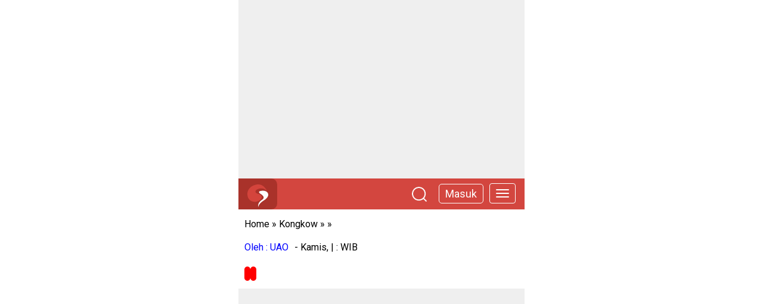

--- FILE ---
content_type: text/html; charset=UTF-8
request_url: https://www.utakatikotak.com/Ekstrakurikuler-Tahfidz-Al-Quran-Melatih-Kedisiplinan-dan-Kebersamaan-dalam-Ukhuwah-Islamiyah/kongkow/detail/24407
body_size: 3618
content:

<!DOCTYPE html> <html lang="id-ID"> <head> <!-- Mobile Specific Data --> <meta name="viewport" content="width=device-width, initial-scale=1.0"> <meta http-equiv="X-UA-Compatible" content="ie=edge"> <title> - UtakAtikOtak.com</title> <link rel="shortcut icon" href="https://www.utakatikotak.com/public_assets/images/utakatikotak-logo.ico"> <meta name="publisher" content="UtakAtikOtak.com"/> <meta name="keywords" content="" /> <meta name="description" content="" /> <meta name="robots" content="index,follow" /> <meta name="googlebot-news" content="index,follow" /> <meta name="googlebot" content="index,follow" /> <meta http-equiv="content-language" content="In-Id" /> <meta content="Indonesia" name="geo.placename" /> <meta content="ID-JI" name="geo.region" /> <meta content="id" name="geo.country" /> <meta content="id" name="language" /> <meta content="general" name="rating" /> <meta content="global" name="distribution" /> <meta content="UAO" name="author" /> <meta content="Utakatikotak.com 2022" name="copyright" /> <meta name="tgn.nation" content="Indonesia" /> <meta property="og:site_name" content="utakatikotak.com"/> <link rel="canonical" href="https://www.utakatikotak.com/Ekstrakurikuler-Tahfidz-Al-Quran-Melatih-Kedisiplinan-dan-Kebersamaan-dalam-Ukhuwah-Islamiyah/kongkow/detail/24407"> <link rel="amphtml" href="https://www.utakatikotak.com/amp/index//"> <meta property="og:title" content="" /> <meta property="og:url" content="https://www.utakatikotak.com/Ekstrakurikuler-Tahfidz-Al-Quran-Melatih-Kedisiplinan-dan-Kebersamaan-dalam-Ukhuwah-Islamiyah/kongkow/detail/24407" /> <meta property="og:description" content="" /> <meta property="og:type" content="article" /> <meta property="fb:app_id" content="289540831143462" /> <meta property="article:author" content="UAO" /> <meta property="article:publisher" content="https://www.utakatikotak.com" /> <meta property="og:image" content="logo_share.jpg" /> <script type="application/ld+json"> { "@context": "http://schema.org", "@type": "WebPage", "headline": " - UtakAtikOtak.com", "url": "https://www.utakatikotak.com/Ekstrakurikuler-Tahfidz-Al-Quran-Melatih-Kedisiplinan-dan-Kebersamaan-dalam-Ukhuwah-Islamiyah/kongkow/detail/24407", "datePublished": "T+0700", "image": "logo_share.jpg", "thumbnailUrl": "logo_share.jpg" } </script> <script type="application/ld+json"> { "@context": "http://schema.org", "@type": "Article", "mainEntityOfPage": { "@type": "WebPage", "@id": "https://www.utakatikotak.com/Ekstrakurikuler-Tahfidz-Al-Quran-Melatih-Kedisiplinan-dan-Kebersamaan-dalam-Ukhuwah-Islamiyah/kongkow/detail/24407" }, "headline": " - UtakAtikOtak.com", "image": { "@type": "ImageObject", "url": "logo_share.jpg", "height": 600, "width": 1200 }, "datePublished": "T+0700", "dateModified": "T+0700", "author": { "@type": "Person", "name": "UAO", "url": "https://www.utakatikotak.com/user/uao" }, "publisher": { "@type": "Organization", "name": "Utak Atik Otak", "url": "https://www.utakatikotak.com", "logo": { "@type": "ImageObject", "url": "https://www.utakatikotak.com/utakatikotak.jpg", "width": 600, "height": 132 } }, "description": "" } </script> <script type="application/ld+json"> { "@context": "https://schema.org", "@type": "BreadcrumbList", "itemListElement": [{ "@type": "ListItem", "position": 1, "item": { "@id": "https://www.utakatikotak.com", "name": "Home" } }, { "@type": "ListItem", "position": 2, "item": { "@id": "https://www.utakatikotak.com/kongkow", "name": "Kongkow" } }, { "@type": "ListItem", "position": 2, "item": { "@id": "https://www.utakatikotak.com/materi/kategori/", "name": "" } }] } </script> <link rel='stylesheet' id='utakatikotak-minimalist-detail-css' href='https://www.utakatikotak.com/fix/css/utakatikotak-detail.css' type='text/css' media='all' /> <style type="text/css"> .detail img{ max-width: 100%; } .videoWrapper { position: relative; padding-bottom: 56.25%; padding-top: 25px; height: 0; } .videoWrapper iframe { position: absolute; top: 0; left: 0; width: 100%; height: 100%; } a{ text-decoration: none; color: blue; } .tag a{ line-height: 30px; } footer a{ color: #fff; } </style> <link rel="preconnect" href="https://fonts.googleapis.com"> <link rel="preconnect" href="https://fonts.gstatic.com" crossorigin> <link href="https://fonts.googleapis.com/css2?family=Roboto:ital,wght@0,100;0,300;0,400;1,100;1,300;1,400&display=swap" rel="stylesheet"> </head> <body> <div class="cover"> <section class="ads"> <!-- UAO-Materi-Top --> <ins class="adsbygoogle" style="display:block" data-ad-client="ca-pub-6751742991375916" data-ad-slot="2106627933" data-ad-format="auto" data-full-width-responsive="true"></ins> </section> <header> <div class="logo"><a href="https://www.utakatikotak.com/"><img id="logo" width="35" height="38" alt="UtakAtikOtak" title="UtakAtikOtak" src="https://www.utakatikotak.com/uao/images/utakatikotak.svg" /></a></div> <a href="https://www.utakatikotak.com/menu"><button type="button" class="navbar-toggle" data-toggle="offcanvas" data-target=".navbar-offcanvas" data-canvas="body"> <span class="icon-bar"></span> <span class="icon-bar"></span> <span class="icon-bar"></span> </button></a> <div id="topmasuk"><div class="fr-box-masuk-header"><a href="https://www.utakatikotak.com/signin">Masuk</a></div></div> <div class="fr-cari-head"><a href="https://www.utakatikotak.com/search/artikel"><img src="https://www.utakatikotak.com/uao/images/searching-utakatikotak.png" title="search utakatikotak" width="25" height="25"></a></div> </header> <content> <div class="clear"></div> <section class="breadcumb" > <a href="https://www.utakatikotak.com/" >Home</a> &raquo; <a href="https://www.utakatikotak.com/kongkow" >Kongkow</a> &raquo; <a href="https://www.utakatikotak.com/kongkow/kategori/"></a> &raquo; <a href="https://www.utakatikotak.com/Ekstrakurikuler-Tahfidz-Al-Quran-Melatih-Kedisiplinan-dan-Kebersamaan-dalam-Ukhuwah-Islamiyah/kongkow/detail/24407" ></a> </section> <section class="data"> <h1 class="title"></h1> <div class="read__info"> <div class="read__info__author"> <a href="https://www.utakatikotak.com/user/uao">Oleh : UAO</a> </div> <div class="read__info__date"> - Kamis, | : WIB </div> </div> <div class="thumbnail"> <div> </div> </div> <div class="detail"> </div> <div class="tag"> <a href="https://www.utakatikotak.com/tag/"></a> <a href="https://www.utakatikotak.com/tag/"></a> </div> </section> <div class="clear"></div> <section class="ads"> <!-- UAO-Materi-Second --> <ins class="adsbygoogle" style="display:block" data-ad-client="ca-pub-6751742991375916" data-ad-slot="7167382926" data-ad-format="auto" data-full-width-responsive="true"></ins> </section> <div class="clear"></div> <section class="bajajuga"> <div class="bacaJuga column"><h2 class="read-title">Artikel Terkait</h2><ul> <li><a target="_parent" href="https://www.utakatikotak.com/Introductions-Perkenalan/kongkow/detail/26831">Introductions (Perkenalan)</a></li> <li><a target="_parent" href="https://www.utakatikotak.com/asd/kongkow/detail/26720">asd</a></li> <li><a target="_parent" href="https://www.utakatikotak.com/asd/kongkow/detail/26716">asd</a></li> <li><a target="_parent" href="https://www.utakatikotak.com/Sinonim-akulturasi-adalah-kontak-kabudayaan-sinonim-bahasa-akulturaasi-bahasaindonesia-antonim/kongkow/detail/26668">Sinonim akulturasi adalah kontak kabudayaan #sinonim #bahasa #akulturaasi #bahasaindonesia #antonim</a></li> <li><a target="_parent" href="https://www.utakatikotak.com/Pada-Suatu-Pertemuan-Hadir-10-Orang-yang-Saling-Berjabat-Tangan-Banyaknya-Jabat-Tangan-yang-Terjadi-Adalah-Jawaban-dan-Pembahasan/kongkow/detail/26637">Pada Suatu Pertemuan, Hadir 10 Orang yang Saling Berjabat Tangan. Banyaknya Jabat Tangan yang Terjadi Adalah... Jawaban dan Pembahasan</a></li> <li><a target="_parent" href="https://www.utakatikotak.com/Suku-Kelima-Suatu-Barisan-Aritmatika-Adalah-22-Sedangkan-Kesembilan-Adalah-42-Suku-Kelima-Belas-Sama-Dengan-Jawaban-dan-Pembahasan/kongkow/detail/26636">Suku Kelima Suatu Barisan Aritmatika Adalah 22, Sedangkan Kesembilan Adalah 42. Suku Kelima Belas Sama Dengan... Jawaban dan Pembahasan</a></li> <li><a target="_parent" href="https://www.utakatikotak.com/Mata-Uang-yang-Sering-Digunakan-Sebagai-Alat-Pembayaran-dan-Kesatuan-Hitung-Dalam-Transaksi-Ekonomi-dan-Keuangan-Internasional-Disebut/kongkow/detail/26635">Mata Uang yang Sering Digunakan Sebagai Alat Pembayaran dan Kesatuan Hitung Dalam Transaksi Ekonomi dan Keuangan Internasional Disebut...</a></li> <li><a target="_parent" href="https://www.utakatikotak.com/Kingdom-yang-Tidak-Memiliki-Dinding-Sel-Jawaban-dan-Pembahasan/kongkow/detail/26634">Kingdom yang Tidak Memiliki Dinding Sel... Jawaban dan Pembahasan</a></li> <li><a target="_parent" href="https://www.utakatikotak.com/Organel-Sel-yang-Berperan-Untuk-Mendetoksifikasi-Racun-Adalah-Jawaban-dan-Pembahasan/kongkow/detail/26633">Organel Sel yang Berperan Untuk Mendetoksifikasi Racun Adalah... Jawaban dan Pembahasan</a></li> <li><a target="_parent" href="https://www.utakatikotak.com/[base64]/kongkow/detail/26632">Diketahui Harga 4 kg Jeruk, 1 kg Semangka, dan 2 kg Apel Adalah Rp 54.000,00. Harga 1 kg Jeruk, 2 kg Semangka, dan 2 kg Apel Adalah Rp 43.000,00. Sedangkan Harga 3 kg Jeruk, 1 kg Semangka, dan 1 kg Apel Adalah Rp 37.500,00. Berapakah Harga 1 kg Semangka?</a></li> </ul></div> </section> <section class="bajajuga"> <div class="bacaJuga column"><h2 class="read-title">Kuis Terkait</h2><ul> <li><a target="_parent" href="https://www.utakatikotak.com/Presiden-ke-3-Indonesia-adalah/kuis/detail/1717">Presiden ke 3 Indonesia adalah...</a></li> </ul></div> </section> <section class="bajajuga"> <div class="bacaJuga column"><h2 class="read-title">Video Terkait</h2><ul> <li><a target="_parent" href="https://www.utakatikotak.com/KUIS-SEPUTAR-HARI-KARTINI/kongkow/detail/23954">KUIS SEPUTAR HARI KARTINI</a></li> <li><a target="_parent" href="https://www.utakatikotak.com/NAMA-PAKAIAN-ADAT-PROVINSI-BALI/kongkow/detail/23926">NAMA PAKAIAN ADAT PROVINSI BALI</a></li> <li><a target="_parent" href="https://www.utakatikotak.com/Pembelahan-Sel-Secara-Meiosis/kongkow/detail/23925">Pembelahan Sel Secara Meiosis</a></li> </ul></div> </section> <section class="cari"> <div class="judulcari">Cari Artikel Lainnya</div> <form method="get" action="https://www.utakatikotak.com/search/artikel"> <input type="text" name="q"><button type="submit">Cari</button> </form> </section> </content> <footer> <a href="https://www.utakatikotak.com/">UtakAtikOtak.com</a> </footer> </div> <script async src="https://pagead2.googlesyndication.com/pagead/js/adsbygoogle.js?client=ca-pub-6751742991375916" crossorigin="anonymous"></script> <!--ads--> <script> (adsbygoogle = window.adsbygoogle || []).push({}); (adsbygoogle = window.adsbygoogle || []).push({}); </script> <script> (function(i,s,o,g,r,a,m){i['GoogleAnalyticsObject']=r;i[r]=i[r]||function(){ (i[r].q=i[r].q||[]).push(arguments)},i[r].l=1*new Date();a=s.createElement(o), m=s.getElementsByTagName(o)[0];a.async=1;a.src=g;m.parentNode.insertBefore(a,m) })(window,document,'script','//www.google-analytics.com/analytics.js','ga'); ga('create', 'UA-41586395-1', 'utakatikotak.com'); ga('send', 'pageview'); </script> <script type="text/javascript"> var _gaq = _gaq || []; _gaq.push(['_setAccount', 'UA-41586395-1']); _gaq.push(['_setDomainName', 'auto']); _gaq.push(['_setRemoteServerMode']); _gaq.push(['_setAllowLinker', true]); _gaq.push(['_trackPageview']); (function() { var ga = document.createElement('script'); ga.type = 'text/javascript'; ga.async = true; ga.src = ('https:' == document.location.protocol ? 'https://' : 'http://') + 'stats.g.doubleclick.net/dc.js'; var s = document.getElementsByTagName('script')[0]; s.parentNode.insertBefore(ga, s); })(); </script> <!-- Global site tag (gtag.js) - Google Analytics --> <script async src="https://www.googletagmanager.com/gtag/js?id=G-X0Q411BKY2"></script> <script> window.dataLayer = window.dataLayer || []; function gtag(){dataLayer.push(arguments);} gtag('js', new Date()); gtag('config', 'G-X0Q411BKY2'); </script> <script defer src="https://static.cloudflareinsights.com/beacon.min.js/vcd15cbe7772f49c399c6a5babf22c1241717689176015" integrity="sha512-ZpsOmlRQV6y907TI0dKBHq9Md29nnaEIPlkf84rnaERnq6zvWvPUqr2ft8M1aS28oN72PdrCzSjY4U6VaAw1EQ==" data-cf-beacon='{"version":"2024.11.0","token":"f523ee49a25d4572adbd8bc938f22f21","r":1,"server_timing":{"name":{"cfCacheStatus":true,"cfEdge":true,"cfExtPri":true,"cfL4":true,"cfOrigin":true,"cfSpeedBrain":true},"location_startswith":null}}' crossorigin="anonymous"></script>
</body> </html> 

--- FILE ---
content_type: text/html; charset=utf-8
request_url: https://www.google.com/recaptcha/api2/aframe
body_size: 267
content:
<!DOCTYPE HTML><html><head><meta http-equiv="content-type" content="text/html; charset=UTF-8"></head><body><script nonce="Mixjg0axnCQT3ACxkCf6MQ">/** Anti-fraud and anti-abuse applications only. See google.com/recaptcha */ try{var clients={'sodar':'https://pagead2.googlesyndication.com/pagead/sodar?'};window.addEventListener("message",function(a){try{if(a.source===window.parent){var b=JSON.parse(a.data);var c=clients[b['id']];if(c){var d=document.createElement('img');d.src=c+b['params']+'&rc='+(localStorage.getItem("rc::a")?sessionStorage.getItem("rc::b"):"");window.document.body.appendChild(d);sessionStorage.setItem("rc::e",parseInt(sessionStorage.getItem("rc::e")||0)+1);localStorage.setItem("rc::h",'1769006522363');}}}catch(b){}});window.parent.postMessage("_grecaptcha_ready", "*");}catch(b){}</script></body></html>

--- FILE ---
content_type: image/svg+xml
request_url: https://www.utakatikotak.com/uao/images/utakatikotak.svg
body_size: 6846
content:
<svg xmlns="http://www.w3.org/2000/svg" width="400" height="439.333" viewBox="0 0 400 NaN" fill-rule="evenodd" xmlns:v="https://vecta.io/nano"><path d="M293.181 122.285l-6.316.436-4.76.487-5.675.555-12.265 1.465c-4.811.603-14.672 2.714-19.222 4.115-4.09 1.26-4.318 1.341-6.996 2.488-1.382.591-2.569 1.075-2.639 1.075-.254 0-4.581 2.647-5.56 3.402-7.836 6.041-8.655 14.073-2.397 23.494l1.487 2.237c.255.382.914 1.204 1.465 1.827s1.137 1.347 1.304 1.608c.648 1.019 6.93 7.175 10.157 9.953l2.721 2.36c.705.616 1.488 1.246 1.739 1.402a8.57 8.57 0 0 1 1.007.778c1.013.914 5.474 4.246 5.96 4.452s2.426 1.41 6.374 3.956l2.43 1.556c.823.5 5.466 3.699 6.106 4.208a16.39 16.39 0 0 0 1.303.933c.489.301 3.536 2.579 7.209 5.389.554.424 1.295 1.034 1.648 1.356s.969.826 1.371 1.12 1.061.857 1.465 1.25 1.043.91 1.42 1.149.687.501.687.58.72.771 1.601 1.535c2.886 2.501 9.641 9.47 11.417 11.775.263.342.88 1.086 1.373 1.655s1.101 1.342 1.352 1.718.952 1.353 1.556 2.17c1.249 1.688 3.109 4.53 3.679 5.619a129.19 129.19 0 0 0 1.253 2.289c.922 1.649 1.334 2.559 2.823 6.225 3.308 8.144 3.968 17.015 1.834 24.656l-.794 2.895c-.438 1.66-2.344 5.764-3.771 8.114l-1.271 2.125c-.251.431-.972 1.448-1.602 2.26s-1.144 1.561-1.144 1.665-.103.254-.23.335-.682.682-1.235 1.336c-4.872 5.763-10.598 10.729-19.35 16.783-5.596 3.871-9.827 6.903-10.317 7.394-.185.184-.567.454-.849.601s-.884.59-1.337.987a25.85 25.85 0 0 1-1.83 1.422c-.554.386-1.213.888-1.465 1.116s-1.817 1.504-3.478 2.836c-3.043 2.438-4.011 3.253-6.568 5.526-5.885 5.232-8.61 7.868-13.097 12.672-4.412 4.723-4.562 4.889-5.146 5.674-.299.403-.68.856-.847 1.007-.311.283-3.558 4.36-5.189 6.515-1.699 2.246-6.436 9.31-7.05 10.516a17.61 17.61 0 0 1-.89 1.49c-1.068 1.588-5.447 10.179-6.422 12.601l-1.166 2.837c-1.381 3.332-3.851 10.573-4.341 12.724l-1.075 4.485c-3.351 13.826-4.262 31.128-2.515 47.765.19 1.81.667 3.029.667 1.705 0-.246.507-2.044 1.125-3.997l1.304-4.283c.099-.403.713-2.2 1.365-3.994l1.371-3.936c.102-.371.743-1.993 1.425-3.604s1.301-3.135 1.375-3.386c.57-1.934 7.505-15.744 9.156-18.233.34-.513.724-1.172.852-1.465s.817-1.437 1.529-2.545 1.349-2.137 1.414-2.288 1.03-1.593 2.144-3.204l2.824-4.119c.438-.654 1.016-1.437 1.285-1.739s.789-1.002 1.158-1.556.77-1.089.892-1.19.653-.76 1.179-1.464c1.143-1.532 3.523-4.459 4.976-6.123l2.38-2.725 2.246-2.501 2.472-2.639c1.382-1.477 5.512-5.599 9.28-9.262 1.36-1.321 2.895-2.74 5.484-5.066l2.793-2.515c.715-.646 1.538-1.319 1.828-1.496s.558-.39.594-.474 1.096-1.008 2.355-2.052 2.425-2.053 2.592-2.241.364-.344.438-.344.579-.38 1.123-.845c1.832-1.565 1.913-1.63 5.092-4.085l4.027-3.123c1.309-1.017 2.668-2.04 3.021-2.273s1.311-.951 2.13-1.594a116.08 116.08 0 0 1 3.275-2.45l3.271-2.375 2.491-1.788 5.13-3.615c.753-.553 1.569-1.112 1.814-1.242s1.161-.771 2.035-1.422 1.652-1.183 1.729-1.183.685-.399 1.352-.887 1.953-1.377 2.86-1.974l2.471-1.661c.75-.522 5.503-3.686 8.609-5.73 1.857-1.222 4.251-2.897 5.657-3.959a58.42 58.42 0 0 1 2.23-1.598 47.54 47.54 0 0 0 2.119-1.533l3.475-2.612c1.289-.957 2.674-2.036 3.079-2.398s.884-.738 1.066-.837c1.175-.634 11.685-9.746 16.328-14.156 4.074-3.87 9.101-9.153 12.293-12.922 3.076-3.63 5.248-6.325 6.471-8.03a58.06 58.06 0 0 1 1.391-1.861c.589-.738 3.383-4.809 3.991-5.813.19-.316.776-1.233 1.3-2.038a47.07 47.07 0 0 0 1.735-2.929c.43-.806.885-1.588 1.013-1.739.679-.806 5.219-10.358 6.264-13.181 1.077-2.906 2.778-8.045 2.897-8.749.063-.373.389-1.792.724-3.153 2.613-10.618 2.644-22.674.083-32.492l-.732-2.957c-.191-.918-1.216-3.862-1.991-5.718-.311-.744-.565-1.426-.565-1.517 0-.256-1.746-3.87-2.274-4.705-.26-.411-.472-.852-.472-.98 0-.202-.801-1.55-3.325-5.599-.333-.536-.736-1.113-.895-1.284s-.58-.764-.934-1.318-.763-1.13-.908-1.28-.892-1.054-1.659-2.01c-2.97-3.703-8.121-8.789-11.958-11.808-.504-.396-.967-.793-1.03-.883-.261-.372-7.732-5.47-9.039-6.167-.504-.269-1.453-.821-2.11-1.228-1.599-.988-6.997-3.745-8.142-4.159-.503-.181-1.084-.435-1.291-.564-.543-.336-3.919-1.764-4.567-1.931-.302-.078-1.208-.402-2.014-.721-13.634-5.39-31.516-7.891-51.075-7.142" fill="#fcfcfc"/><path d="M200.255.071c-.061.066-1.255.123-2.654.125-2.472.005-7.074.344-10.05.741l-1.974.262c-3.146.411-7.626 1.141-8.918 1.453-.252.061-.746.114-1.098.117s-1.588.209-2.746.458l-2.563.537c-2.299.422-12.425 3.002-14.005 3.567a7.06 7.06 0 0 1-.549.175 7.14 7.14 0 0 0-.641.221c-.252.097-.679.207-.95.243s-1.301.312-2.288.614l-3.078.901-2.746.758c-.805.224-1.711.434-2.013.466s-1.785.441-3.296.908l-4.027 1.222c-.705.205-2.641.852-4.302 1.437l-4.851 1.655c-.925.276-5.247 1.996-5.492 2.186-.101.078-.492.198-.87.266s-.686.216-.686.329-.049.156-.108.097-.781.186-1.602.545l-5.842 2.462c-.277.103-.503.262-.503.353s-.062.152-.138.137c-.266-.055-7.555 3.41-7.732 3.676-.052.077-.3.192-.551.254s-1.364.621-2.472 1.239-2.199 1.196-2.425 1.282-.412.248-.412.357-.072.154-.16.099-.85.32-1.693.832-1.863 1.088-2.266 1.281c-1.144.548-3.046 1.737-3.222 2.015-.088.138-.161.184-.162.101s-.22.02-.485.229-.567.379-.669.379c-.228 0-3.829 2.369-4.018 2.643-.074.107-.136.132-.137.055-.003-.154-1.449.698-1.746 1.029-.201.224-.318.301-2.01 1.324-.604.366-1.139.723-1.19.794s-1.146.853-2.434 1.737-2.605 1.847-2.924 2.139-.682.531-.805.531-.331.154-.462.342-.302.332-.377.32-.538.324-1.028.745-1.169.957-1.512 1.19c-1.253.853-6.165 4.915-6.268 5.184-.058.153-.186.256-.284.23-.198-.053-3.005 2.326-4.64 3.934-.589.579-1.124 1.053-1.189 1.053s-.7.569-1.409 1.264-2.155 2.066-3.212 3.047-1.951 1.858-1.987 1.95-.519.595-1.075 1.117-1.269 1.236-1.583 1.585-1.067 1.142-1.671 1.762c-1.925 1.978-2.791 2.909-2.861 3.078-.037.09-.657.79-1.376 1.556s-1.297 1.45-1.282 1.521-.112.236-.282.366c-.542.416-3.261 3.702-3.261 3.942 0 .127-.075.231-.167.231-.146 0-1.348 1.461-2.892 3.517a25.87 25.87 0 0 1-1.095 1.339c-.321.362-.808 1.044-1.082 1.516s-.593.916-.71.986c-.246.149-1.812 2.344-1.672 2.344.052 0-.088.198-.312.439-.622.671-4.577 6.578-4.578 6.838-.001.126-.075.229-.165.229s-.112.082-.05.183.035.183-.061.183c-.199 0-2.593 3.691-2.593 3.997 0 .112-.404.802-.897 1.535s-1.265 2.033-1.714 2.889a68.14 68.14 0 0 1-1.387 2.517c-.313.529-.525.961-.47.961s-.034.134-.198.298-.248.43-.187.59.059.238-.005.174c-.142-.143-2.642 4.678-3.319 6.399-.267.679-.57 1.345-.675 1.479-.348.45-1.378 2.847-1.286 2.996.05.081.003.147-.103.147s-.194.113-.194.251-.182.653-.404 1.144-.411.934-.419.984-.106.257-.218.458c-.453.812-1.522 3.574-1.522 3.932 0 .211-.133.586-.296.834s-.235.452-.16.452.051.102-.051.228c-.317.392-2.069 5.277-1.957 5.458.058.094.018.172-.088.172s-.194.148-.194.329-.324 1.293-.72 2.471-.674 2.142-.618 2.142.021.103-.078.229c-.225.288-2.103 7.44-2.704 10.298-.042.201-.206.897-.364 1.545s-.249 1.282-.201 1.407.014.254-.075.285-.244.676-.342 1.431-.468 3.062-.823 5.126C1.221 163.68.568 168.944.45 171.516c-.044.946-.118 1.76-.166 1.808-.241.241-.161 19.211.095 22.557a154.39 154.39 0 0 0 1.356 11.442l.548 3.386.204 1.19c.057.302.174 1.25.261 2.106.357 3.53.506 4.484 1.658 10.617.761 4.056 1.949 9.282 2.745 12.083.255.896.281 1.001.696 2.746.203.856.91 3.138 1.57 5.072s1.201 3.606 1.201 3.715.543 1.534 1.207 3.166 1.251 3.152 1.303 3.379.173.412.268.412.122.081.061.18c-.097.156.975 2.652 1.849 4.304.159.302.409.902.556 1.332s.756 1.692 1.355 2.804 1.09 2.108 1.09 2.213c0 .271 2.199 4.073 2.398 4.147.091.034.165.204.165.377s.273.764.608 1.312c2.796 4.576 3.718 6.02 4.174 6.541.289.33.526.717.526.86s.131.332.291.422.264.211.229.27c-.079.135.99 1.589 1.174 1.595.075.002.137.086.137.186 0 .262 1.683 2.564 1.875 2.564.088 0 .119.067.069.149s.249.514.666.961.744.868.726.935.214.386.513.706.545.641.545.712.257.372.572.668.715.766.889 1.045c1.262 2.027 12.473 13.423 14.679 14.921.235.159.8.646 1.255 1.081s1.155 1.012 1.556 1.282.811.586.911.702c.394.452 1.985 1.628 1.853 1.369-.088-.173-.045-.159.116.037.302.368 3.435 2.783 4.007 3.089.217.116 1.049.696 1.849 1.289s1.521 1.036 1.604.985.179-.024.213.061c.094.238 3.791 2.648 4.821 3.143.503.243 1.055.571 1.226.729s1.304.807 2.516 1.44 2.677 1.436 3.254 1.783 1.159.59 1.292.539.197-.018.14.075.082.223.31.291 1.372.603 2.542 1.19 2.283 1.092 2.472 1.125.385.103.435.158.421.232.824.395 1.762.756 3.021 1.317 2.498 1.021 2.755 1.023.545.079.641.172c.161.155 3.352 1.464 3.813 1.563.113.024.37.111.571.192 1.321.535 2.115.786 2.828.896.449.069.908.203 1.022.297s.365.199.558.233 1.442.411 2.775.837 3.006.897 3.72 1.045a70.92 70.92 0 0 1 2.428.558c3.527.895 8.131 1.897 8.408 1.829.176-.043.321-.016.321.061s.556.19 1.235.252a26.71 26.71 0 0 1 1.694.199c15.607 2.948 41.742 2.899 53.335-.1.387-.1 1.046-.185 1.465-.189s1.955-.248 3.415-.543l3.295-.636c1.772-.276 4.844-1.066 8.055-2.072l4.014-1.216c.245-.054.533-.153.641-.221.222-.139.285-.157 1.294-.376.704-.153 2.833-.883 4.76-1.632 1.064-.413 1.395-.532 1.648-.594.1-.025.345-.159.544-.298s.539-.253.757-.253 1.374-.421 2.568-.935l3.649-1.53a45.74 45.74 0 0 0 2.929-1.332l4.107-2.038c2.426-1.172 5.844-3.002 6.993-3.743.574-.371 1.102-.674 1.173-.674.228 0 3.636-2.253 3.788-2.504a.61.61 0 0 1 .457-.251c.172-.005.765-.337 1.319-.738s1.487-1.053 2.075-1.448c1.826-1.227 5.064-3.711 5.064-3.885 0-.091.08-.117.177-.056s.282-.059.41-.264.333-.373.455-.373.287-.106.368-.236.558-.533 1.062-.897 1.176-.938 1.494-1.275c.766-.811 1.49-1.412 1.585-1.317.209.209 10.174-10.067 11.383-11.737.655-.905 2.166-2.667 3.607-4.205.575-.614 1.275-1.414 1.556-1.779s1.007-1.27 1.613-2.012 1.467-1.883 1.915-2.538.913-1.272 1.035-1.373.468-.604.767-1.119.697-1.113.883-1.328c.537-.618 2.935-4.72 3.76-6.432l1.612-3.295c.474-.956 1.029-2.192 1.234-2.746.928-2.504 2.276-6.844 2.306-7.419.018-.349.083-.634.144-.635.144-.001.43-1.537.786-4.211.852-6.403.737-10.731-.468-17.666-.226-1.304-1.301-4.918-1.787-6.005-.47-1.054-.605-1.437-.665-1.885-.055-.404-1.867-4.126-2.086-4.284-.07-.05-.273-.462-.45-.915-.361-.92-2.169-3.868-2.584-4.213-.147-.122-.234-.277-.193-.344s-.205-.489-.548-.94l-1.484-2.009c-.474-.655-1.238-1.608-1.697-2.12l-2.208-2.453c-1.546-1.717-7.398-7.102-7.941-7.31-.108-.041-.89-.635-1.737-1.321s-1.613-1.204-1.699-1.15-.156.009-.156-.098-.124-.193-.275-.193-.275-.074-.275-.163c0-.236-5.273-3.601-5.537-3.534-.076.02-.138-.037-.138-.125 0-.202-2.562-1.56-2.565-1.36-.002.081-.064.056-.138-.057-.185-.281-3.327-2.032-4.196-2.338-.39-.138-1.365-.576-2.168-.974a43.81 43.81 0 0 0-2.649-1.199c-5-1.997-7.473-2.929-7.826-2.949-.226-.014-.412-.086-.412-.162s-.147-.137-.326-.137-1.806-.488-3.615-1.083-3.949-1.218-4.754-1.382-2.783-.618-4.394-1.008c-3.926-.951-6.823-1.518-7.047-1.379-.101.063-.184.024-.184-.086s-.268-.185-.595-.167-.925-.057-1.327-.168a25.69 25.69 0 0 0-1.19-.298c-1.259-.266-2.538-.627-2.896-.819-.22-.117-.4-.159-.4-.093s-.103.035-.229-.07c-.263-.218-2.106-.983-2.517-1.044-.433-.065-.901-.256-2.499-1.023-.821-.394-1.624-.716-1.785-.716s-.292-.077-.292-.17-.474-.344-1.053-.556c-1.254-.46-3.702-1.655-4.034-1.969-.13-.122-.764-.475-1.41-.783s-1.774-.937-2.51-1.399l-1.863-1.139c-.29-.165-1.128-.725-1.863-1.244s-1.384-.897-1.442-.839-.104.011-.104-.104-.245-.336-.544-.49a4.25 4.25 0 0 1-.87-.608c-.58-.582-2.248-1.904-2.248-1.782 0 .065-.185-.08-.412-.324s-1.495-1.483-2.819-2.756-2.366-2.313-2.317-2.313c.106 0-1.25-1.673-2.003-2.472-.284-.302-.494-.59-.465-.641s-.35-.668-.842-1.372-1.164-1.789-1.494-2.41-.661-1.076-.737-1.008-.083.029-.018-.086-.195-.897-.579-1.739c-2.872-6.302-3.345-14.279-1.284-21.668.45-1.615 2.751-7.222 3.192-7.781.12-.151.734-1.18 1.365-2.288s1.547-2.52 2.035-3.138.886-1.195.887-1.282.57-.815 1.267-1.62 1.233-1.497 1.191-1.539.211-.273.563-.512.64-.514.64-.611.105-.177.234-.177.676-.453 1.214-1.007 1.071-1.006 1.184-1.006.588-.351 1.055-.778c1.359-1.246 2.015-1.785 2.17-1.785.08 0 .41-.248.733-.55s.62-.549.66-.549c.245 0 2.227-1.631 2.123-1.747-.071-.078-.036-.09.076-.025.183.104 1.96-1.028 2.608-1.66.137-.134.631-.439 1.098-.678s1.018-.585 1.225-.771a6.2 6.2 0 0 1 .823-.6l2.462-1.432c1.107-.642 2.261-1.352 2.563-1.578a6.3 6.3 0 0 1 1.19-.664c.353-.14 1.328-.647 2.167-1.127 1.434-.82 7.806-3.997 8.016-3.997.229 0 3.283-1.368 3.385-1.516.061-.089.144-.142.183-.117s.359-.08.712-.233l1.19-.518c.302-.132.694-.267.871-.3.278-.052 2.761-.992 4.163-1.575.252-.105.54-.213.641-.24s.677-.219 1.281-.427 2.664-.88 4.577-1.495l4.216-1.376c.407-.142.919-.258 1.139-.258s1.453-.293 2.74-.651l3.348-.895c.202-.044.84-.199 1.418-.343s1.587-.354 2.242-.466l4.668-.842 4.668-.825 1.556-.258c5.642-1.107 22.999-1.876 31.502-1.395l5.393.287c.759.034 1.501.1 1.648.147s1.281.132 2.521.188 2.31.135 2.38.176.576.128 1.127.193c2.426.289 8.47 1.332 14.01 2.418.806.158 2.971.695 4.811 1.193s3.44.848 3.553.778c.125-.078.155-.045.075.084-.085.137.023.211.308.211.712 0 4.519 1.26 5.828 1.928.666.34 1.428.658 1.694.707a1.71 1.71 0 0 1 .773.375c.158.159.356.246.44.194a.14.14 0 0 1 .214.076c.034.094 1.38.851 2.991 1.682s3.291 1.741 3.734 2.022.875.467.961.414.156-.022.156.069.309.301.687.466 1.469.79 2.425 1.391 1.81 1.096 1.896 1.102.539.269 1.007.588c.945.643 4.975 3.082 5.093 3.082.041 0 .256.172.479.382s.775.594 1.228.853 1.668 1.039 2.7 1.733 1.876 1.22 1.876 1.169.215.107.478.35.715.548 1.007.677.529.293.529.364c0 .169 1.578 1.255 1.678 1.155.042-.043.361.172.71.477s1.446 1.136 2.441 1.848 2.25 1.653 2.789 2.092 1.03.8 1.089.8c.116 0 1.778 1.285 2.826 2.185.353.303.733.553.844.556s.48.287.817.632.67.593.738.551.263.135.434.395.356.425.413.367.209.039.337.213.301.323.384.329.482.309.885.672 2.05 1.746 3.661 3.074c4.863 4.006 5.043 4.193 7.779 8.085 1.185 1.686 1.368 1.636.656-.181-.246-.629-.368-1.177-.274-1.235s.169-.003.169.12.044.18.098.126c.12-.12-.291-1.061-.463-1.061-.068 0-.124-.104-.124-.23s-.217-.574-.483-.996-1.03-1.841-1.698-3.156-1.288-2.392-1.378-2.392-.163-.112-.163-.249-.165-.46-.366-.716-.366-.559-.366-.674c0-.208-1.619-3.129-1.831-3.303-.061-.051-.301-.545-.534-1.099-.368-.874-1.574-3.03-1.844-3.295-.051-.05-.12-.215-.153-.366s-.206-.439-.386-.641-.424-.654-.542-1.006c-.188-.559-1.579-3.046-1.844-3.296-.054-.05-.386-.668-.738-1.372a22.35 22.35 0 0 0-1.204-2.105c-.309-.454-.877-1.402-1.26-2.106-.774-1.422-1.356-2.311-1.646-2.515-.106-.074-.123-.135-.039-.137s-.054-.25-.307-.551-.519-.728-.589-.948-.72-1.312-1.446-2.427l-1.936-3.014c-.339-.543-.756-1.12-.928-1.282s-.512-.669-.755-1.128-1.016-1.653-1.717-2.654l-1.995-2.886c-.395-.586-.811-1.121-.923-1.19s-.359-.392-.549-.719-.415-.595-.5-.595-.103-.083-.041-.184-.014-.234-.171-.294-.243-.178-.191-.261-.052-.26-.23-.393-.561-.591-.852-1.019-.6-.778-.687-.778-.158-.124-.158-.275-.096-.274-.213-.274-.165-.049-.106-.108c.125-.125-3.404-4.744-4.483-5.869-.401-.417-.719-.829-.708-.915s-.453-.681-1.033-1.323-1.126-1.3-1.214-1.464-.473-.628-.857-1.031-1.463-1.638-2.397-2.746-2.366-2.689-3.182-3.514-1.396-1.455-1.288-1.399-.526-.619-1.407-1.499-1.601-1.654-1.601-1.719-1.051-1.138-2.335-2.384l-3.798-3.703c-.806-.789-1.506-1.436-1.556-1.436s-.742-.616-1.537-1.367-1.518-1.321-1.606-1.266-.141.031-.115-.052c.051-.167-1.781-1.913-2.783-2.652-.353-.26-1.012-.819-1.465-1.243a14.42 14.42 0 0 0-1.464-1.198c-.353-.235-1.05-.799-1.55-1.253s-.974-.785-1.053-.737-.143.007-.143-.093-.33-.367-.733-.594-.732-.472-.732-.546c0-.166-2.346-1.903-2.569-1.903-.089 0-.268-.133-.398-.296-.278-.347-2.285-1.824-2.447-1.801-.061.009-.225-.134-.363-.317s-.256-.25-.261-.149c-.006.122-.054.121-.143-.001-.395-.538-3.527-2.672-3.735-2.543-.084.052-.153.017-.153-.077 0-.195-3.201-2.323-4.302-2.86-.402-.196-.773-.415-.823-.485-.135-.19-3.081-1.997-3.255-1.997-.082 0-.763-.38-1.514-.843-1.805-1.114-2.667-1.547-2.806-1.407-.063.062-.114.013-.114-.111s-.083-.173-.183-.111-.183.041-.183-.047-.515-.402-1.145-.697-1.233-.62-1.342-.72-.727-.424-1.373-.717-2.145-1.018-3.332-1.609-2.249-1.018-2.362-.948-.157.049-.099-.046-.319-.323-.841-.507-1.278-.481-1.68-.662-.806-.33-.895-.331-.213-.073-.275-.161c-.133-.191-2.883-1.352-3.084-1.302-.077.019-.469-.112-.872-.29-1.651-.734-5.458-2.137-6.713-2.474-.738-.198-1.651-.489-2.028-.647s-.748-.297-.824-.309c-.172-.026-.276-.057-1.473-.435-.533-.169-1.068-.327-1.19-.353s-.344-.093-.495-.15c-.868-.327-2.124-.684-2.408-.684-.18 0-1.381-.284-2.667-.631l-2.797-.723a17.88 17.88 0 0 1-.824-.188c-1.567-.411-3.803-.877-4.489-.937-.455-.039-1.402-.192-2.105-.34-3.459-.727-9.228-1.549-14.276-2.035-3.04-.293-20.217-.615-20.431-.384" fill="#d4443c"/></svg>